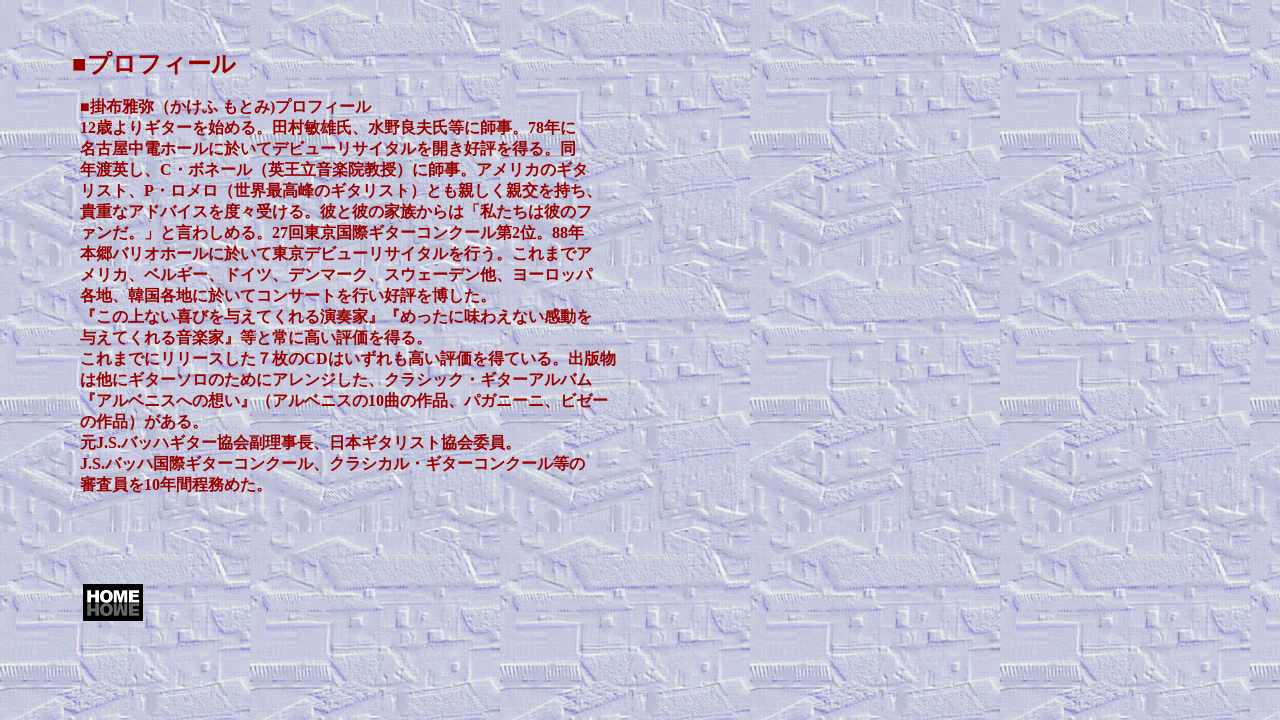

--- FILE ---
content_type: text/html
request_url: http://kakefuguitarstudio.com/profile.html
body_size: 1553
content:
<!DOCTYPE HTML PUBLIC "-//W3C//DTD HTML 4.01 Transitional//EN">
<HTML>
<HEAD>
<meta name="GENERATOR" content="JustSystems Homepage Builder Version 17.0.1.0 for Windows">
<meta http-equiv="Content-Type" content="text/html; charset=Shift_JIS">
<meta http-equiv="Content-Style-Type" content="text/css">
<META name="IBM:HPB-Input-Mode" content="mode/flm; pagewidth=750; pageheight=900">
<TITLE></TITLE>
</HEAD>
<BODY background="mati10.JPG">
<DIV style="top : 32px;left : 72px;
  position : absolute;
  z-index : 3;
" id="Layer35">
  <P><FONT size="+2" color="#000080"><FONT size="+2" color="#000080"><B><A name="プロフィール"><font size="+2" color="#990000">■プロフィール</font></A></B></FONT></FONT></P>
</DIV>
<DIV style="top : 61px;left : 77px;
  position : absolute;
  z-index : 2;
  visibility : visible;
" id="Layer8">
  <DIV>
    <TABLE width="621">
      <TBODY>
        <TR>
          <td width="615" height="503"><BR>
          <font face="AR P明朝体L" color="#990000"><b>■掛布雅弥（かけふ もとみ)プロフィール <BR>
          12歳よりギターを始める。田村敏雄氏、水野良夫氏等に師事。78年に<BR>
          名古屋中電ホールに於いてデビューリサイタルを開き好評を得る。同<BR>
          年渡英し、C・ボネール（英王立音楽院教授）に師事。アメリカのギタ<BR>
          リスト、P・ロメロ（世界最高峰のギタリスト）とも親しく親交を持ち、<BR>
          貴重なアドバイスを度々受ける。彼と彼の家族からは「私たちは彼のフ<BR>
          ァンだ。」と言わしめる。27回東京国際ギターコンクール第2位。88年<BR>
          本郷バリオホールに於いて東京デビューリサイタルを行う。これまでア<BR>
          メリカ、ベルギー、ドイツ、デンマーク、スウェーデン他、ヨーロッパ<BR>
          各地、韓国各地に於いてコンサートを行い好評を博した。<BR>
          『この上ない喜びを与えてくれる演奏家』『めったに味わえない感動を<BR>
          与えてくれる音楽家』等と常に高い評価を得る。<BR>
          これまでにリリースした７枚のCDはいずれも高い評価を得ている。出版物<BR>
          は他にギターソロのためにアレンジした、クラシック・ギターアルバム<BR>
          『アルベニスへの想い』（アルベニスの10曲の作品、パガニーニ、ビゼー<BR>
          の作品）がある。<br>
          元J.S.バッハギター協会副理事長、日本ギタリスト協会委員。<br>
          J.S.バッハ国際ギターコンクール、クラシカル・ギターコンクール等の<BR>
          審査員を10年間程務めた。<BR>
          </b></font><A href="katudou.htm"><BR>
          <BR>
          <BR>
          </A></td>
        </TR>
      </TBODY>
    </TABLE>
  </DIV>
</DIV>
<DIV style="top : 584px;left : 83px;
  position : absolute;
  z-index : 4;
" id="Layer2"><A href="index.html"><IMG src="a_btn113.gif" width="60" height="37" border="0"></A></DIV>
<DIV style="top : 33px;left : 32px;
  position : absolute;
  z-index : 1;
" id="Layer1"></DIV>
</BODY>
</HTML>